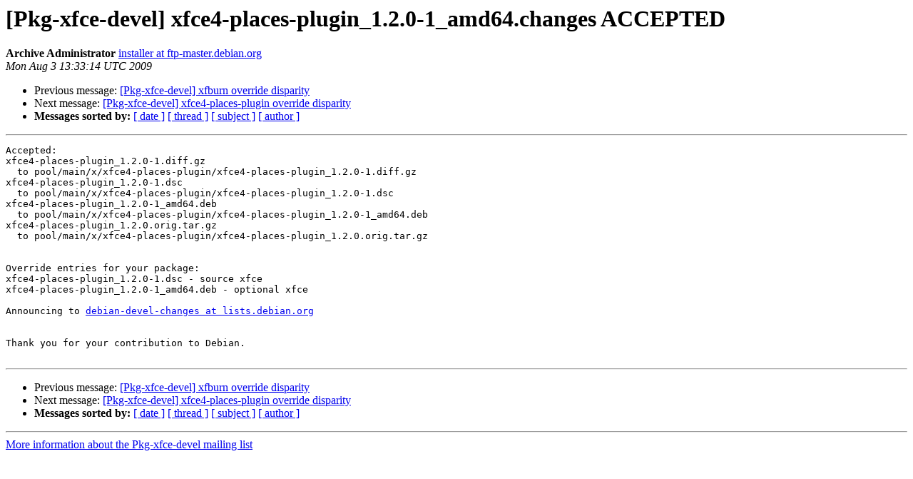

--- FILE ---
content_type: text/html
request_url: https://alioth-lists-archive.debian.net/pipermail/pkg-xfce-devel/2009-August/009241.html
body_size: 978
content:
<!DOCTYPE HTML PUBLIC "-//W3C//DTD HTML 3.2//EN">
<HTML>
 <HEAD>
   <TITLE> [Pkg-xfce-devel] xfce4-places-plugin_1.2.0-1_amd64.changes ACCEPTED
   </TITLE>
   <LINK REL="Index" HREF="index.html" >
   <LINK REL="made" HREF="mailto:pkg-xfce-devel%40lists.alioth.debian.org?Subject=Re%3A%20%5BPkg-xfce-devel%5D%20xfce4-places-plugin_1.2.0-1_amd64.changes%20ACCEPTED&In-Reply-To=%3CE1MXxf8-0001SJ-7E%40ries.debian.org%3E">
   <META NAME="robots" CONTENT="index,nofollow">
   <META http-equiv="Content-Type" content="text/html; charset=us-ascii">
   <LINK REL="Previous"  HREF="009243.html">
   <LINK REL="Next"  HREF="009242.html">
 </HEAD>
 <BODY BGCOLOR="#ffffff">
   <H1>[Pkg-xfce-devel] xfce4-places-plugin_1.2.0-1_amd64.changes ACCEPTED</H1>
    <B>Archive Administrator</B> 
    <A HREF="mailto:pkg-xfce-devel%40lists.alioth.debian.org?Subject=Re%3A%20%5BPkg-xfce-devel%5D%20xfce4-places-plugin_1.2.0-1_amd64.changes%20ACCEPTED&In-Reply-To=%3CE1MXxf8-0001SJ-7E%40ries.debian.org%3E"
       TITLE="[Pkg-xfce-devel] xfce4-places-plugin_1.2.0-1_amd64.changes ACCEPTED">installer at ftp-master.debian.org
       </A><BR>
    <I>Mon Aug  3 13:33:14 UTC 2009</I>
    <P><UL>
        <LI>Previous message: <A HREF="009243.html">[Pkg-xfce-devel] xfburn override disparity
</A></li>
        <LI>Next message: <A HREF="009242.html">[Pkg-xfce-devel] xfce4-places-plugin override disparity
</A></li>
         <LI> <B>Messages sorted by:</B> 
              <a href="date.html#9241">[ date ]</a>
              <a href="thread.html#9241">[ thread ]</a>
              <a href="subject.html#9241">[ subject ]</a>
              <a href="author.html#9241">[ author ]</a>
         </LI>
       </UL>
    <HR>  
<!--beginarticle-->
<PRE>
Accepted:
xfce4-places-plugin_1.2.0-1.diff.gz
  to pool/main/x/xfce4-places-plugin/xfce4-places-plugin_1.2.0-1.diff.gz
xfce4-places-plugin_1.2.0-1.dsc
  to pool/main/x/xfce4-places-plugin/xfce4-places-plugin_1.2.0-1.dsc
xfce4-places-plugin_1.2.0-1_amd64.deb
  to pool/main/x/xfce4-places-plugin/xfce4-places-plugin_1.2.0-1_amd64.deb
xfce4-places-plugin_1.2.0.orig.tar.gz
  to pool/main/x/xfce4-places-plugin/xfce4-places-plugin_1.2.0.orig.tar.gz


Override entries for your package:
xfce4-places-plugin_1.2.0-1.dsc - source xfce
xfce4-places-plugin_1.2.0-1_amd64.deb - optional xfce

Announcing to <A HREF="http://lists.alioth.debian.org/mailman/listinfo/pkg-xfce-devel">debian-devel-changes at lists.debian.org</A>


Thank you for your contribution to Debian.

</PRE>






<!--endarticle-->
    <HR>
    <P><UL>
        <!--threads-->
	<LI>Previous message: <A HREF="009243.html">[Pkg-xfce-devel] xfburn override disparity
</A></li>
	<LI>Next message: <A HREF="009242.html">[Pkg-xfce-devel] xfce4-places-plugin override disparity
</A></li>
         <LI> <B>Messages sorted by:</B> 
              <a href="date.html#9241">[ date ]</a>
              <a href="thread.html#9241">[ thread ]</a>
              <a href="subject.html#9241">[ subject ]</a>
              <a href="author.html#9241">[ author ]</a>
         </LI>
       </UL>

<hr>
<a href="http://lists.alioth.debian.org/mailman/listinfo/pkg-xfce-devel">More information about the Pkg-xfce-devel
mailing list</a><br>
</body></html>
